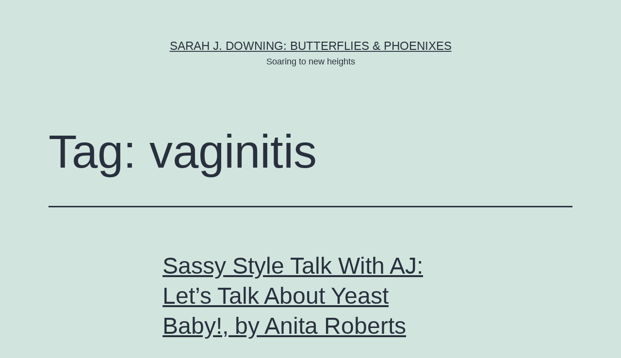

--- FILE ---
content_type: text/html; charset=UTF-8
request_url: https://sarahjdowning.com/tags/vaginitis/
body_size: 9083
content:
<!doctype html>
<html lang="en-US" >
<head>
	<meta charset="UTF-8" />
	<meta name="viewport" content="width=device-width, initial-scale=1.0" />
	<title>vaginitis &#8211; Sarah J. Downing: Butterflies &amp; Phoenixes</title>
<meta name='robots' content='max-image-preview:large' />
	<style>img:is([sizes="auto" i], [sizes^="auto," i]) { contain-intrinsic-size: 3000px 1500px }</style>
	<link rel="alternate" type="application/rss+xml" title="Sarah J. Downing: Butterflies &amp; Phoenixes &raquo; Feed" href="https://sarahjdowning.com/feed/" />
<link rel="alternate" type="application/rss+xml" title="Sarah J. Downing: Butterflies &amp; Phoenixes &raquo; Comments Feed" href="https://sarahjdowning.com/comments/feed/" />
<link rel="alternate" type="application/rss+xml" title="Sarah J. Downing: Butterflies &amp; Phoenixes &raquo; vaginitis Tag Feed" href="https://sarahjdowning.com/tags/vaginitis/feed/" />
<script>
window._wpemojiSettings = {"baseUrl":"https:\/\/s.w.org\/images\/core\/emoji\/16.0.1\/72x72\/","ext":".png","svgUrl":"https:\/\/s.w.org\/images\/core\/emoji\/16.0.1\/svg\/","svgExt":".svg","source":{"concatemoji":"https:\/\/sarahjdowning.com\/wp-includes\/js\/wp-emoji-release.min.js?ver=6.8.3"}};
/*! This file is auto-generated */
!function(s,n){var o,i,e;function c(e){try{var t={supportTests:e,timestamp:(new Date).valueOf()};sessionStorage.setItem(o,JSON.stringify(t))}catch(e){}}function p(e,t,n){e.clearRect(0,0,e.canvas.width,e.canvas.height),e.fillText(t,0,0);var t=new Uint32Array(e.getImageData(0,0,e.canvas.width,e.canvas.height).data),a=(e.clearRect(0,0,e.canvas.width,e.canvas.height),e.fillText(n,0,0),new Uint32Array(e.getImageData(0,0,e.canvas.width,e.canvas.height).data));return t.every(function(e,t){return e===a[t]})}function u(e,t){e.clearRect(0,0,e.canvas.width,e.canvas.height),e.fillText(t,0,0);for(var n=e.getImageData(16,16,1,1),a=0;a<n.data.length;a++)if(0!==n.data[a])return!1;return!0}function f(e,t,n,a){switch(t){case"flag":return n(e,"\ud83c\udff3\ufe0f\u200d\u26a7\ufe0f","\ud83c\udff3\ufe0f\u200b\u26a7\ufe0f")?!1:!n(e,"\ud83c\udde8\ud83c\uddf6","\ud83c\udde8\u200b\ud83c\uddf6")&&!n(e,"\ud83c\udff4\udb40\udc67\udb40\udc62\udb40\udc65\udb40\udc6e\udb40\udc67\udb40\udc7f","\ud83c\udff4\u200b\udb40\udc67\u200b\udb40\udc62\u200b\udb40\udc65\u200b\udb40\udc6e\u200b\udb40\udc67\u200b\udb40\udc7f");case"emoji":return!a(e,"\ud83e\udedf")}return!1}function g(e,t,n,a){var r="undefined"!=typeof WorkerGlobalScope&&self instanceof WorkerGlobalScope?new OffscreenCanvas(300,150):s.createElement("canvas"),o=r.getContext("2d",{willReadFrequently:!0}),i=(o.textBaseline="top",o.font="600 32px Arial",{});return e.forEach(function(e){i[e]=t(o,e,n,a)}),i}function t(e){var t=s.createElement("script");t.src=e,t.defer=!0,s.head.appendChild(t)}"undefined"!=typeof Promise&&(o="wpEmojiSettingsSupports",i=["flag","emoji"],n.supports={everything:!0,everythingExceptFlag:!0},e=new Promise(function(e){s.addEventListener("DOMContentLoaded",e,{once:!0})}),new Promise(function(t){var n=function(){try{var e=JSON.parse(sessionStorage.getItem(o));if("object"==typeof e&&"number"==typeof e.timestamp&&(new Date).valueOf()<e.timestamp+604800&&"object"==typeof e.supportTests)return e.supportTests}catch(e){}return null}();if(!n){if("undefined"!=typeof Worker&&"undefined"!=typeof OffscreenCanvas&&"undefined"!=typeof URL&&URL.createObjectURL&&"undefined"!=typeof Blob)try{var e="postMessage("+g.toString()+"("+[JSON.stringify(i),f.toString(),p.toString(),u.toString()].join(",")+"));",a=new Blob([e],{type:"text/javascript"}),r=new Worker(URL.createObjectURL(a),{name:"wpTestEmojiSupports"});return void(r.onmessage=function(e){c(n=e.data),r.terminate(),t(n)})}catch(e){}c(n=g(i,f,p,u))}t(n)}).then(function(e){for(var t in e)n.supports[t]=e[t],n.supports.everything=n.supports.everything&&n.supports[t],"flag"!==t&&(n.supports.everythingExceptFlag=n.supports.everythingExceptFlag&&n.supports[t]);n.supports.everythingExceptFlag=n.supports.everythingExceptFlag&&!n.supports.flag,n.DOMReady=!1,n.readyCallback=function(){n.DOMReady=!0}}).then(function(){return e}).then(function(){var e;n.supports.everything||(n.readyCallback(),(e=n.source||{}).concatemoji?t(e.concatemoji):e.wpemoji&&e.twemoji&&(t(e.twemoji),t(e.wpemoji)))}))}((window,document),window._wpemojiSettings);
</script>
<style id='wp-emoji-styles-inline-css'>

	img.wp-smiley, img.emoji {
		display: inline !important;
		border: none !important;
		box-shadow: none !important;
		height: 1em !important;
		width: 1em !important;
		margin: 0 0.07em !important;
		vertical-align: -0.1em !important;
		background: none !important;
		padding: 0 !important;
	}
</style>
<link rel='stylesheet' id='wp-block-library-css' href='https://sarahjdowning.com/wp-includes/css/dist/block-library/style.min.css?ver=6.8.3' media='all' />
<style id='wp-block-library-theme-inline-css'>
.wp-block-audio :where(figcaption){color:#555;font-size:13px;text-align:center}.is-dark-theme .wp-block-audio :where(figcaption){color:#ffffffa6}.wp-block-audio{margin:0 0 1em}.wp-block-code{border:1px solid #ccc;border-radius:4px;font-family:Menlo,Consolas,monaco,monospace;padding:.8em 1em}.wp-block-embed :where(figcaption){color:#555;font-size:13px;text-align:center}.is-dark-theme .wp-block-embed :where(figcaption){color:#ffffffa6}.wp-block-embed{margin:0 0 1em}.blocks-gallery-caption{color:#555;font-size:13px;text-align:center}.is-dark-theme .blocks-gallery-caption{color:#ffffffa6}:root :where(.wp-block-image figcaption){color:#555;font-size:13px;text-align:center}.is-dark-theme :root :where(.wp-block-image figcaption){color:#ffffffa6}.wp-block-image{margin:0 0 1em}.wp-block-pullquote{border-bottom:4px solid;border-top:4px solid;color:currentColor;margin-bottom:1.75em}.wp-block-pullquote cite,.wp-block-pullquote footer,.wp-block-pullquote__citation{color:currentColor;font-size:.8125em;font-style:normal;text-transform:uppercase}.wp-block-quote{border-left:.25em solid;margin:0 0 1.75em;padding-left:1em}.wp-block-quote cite,.wp-block-quote footer{color:currentColor;font-size:.8125em;font-style:normal;position:relative}.wp-block-quote:where(.has-text-align-right){border-left:none;border-right:.25em solid;padding-left:0;padding-right:1em}.wp-block-quote:where(.has-text-align-center){border:none;padding-left:0}.wp-block-quote.is-large,.wp-block-quote.is-style-large,.wp-block-quote:where(.is-style-plain){border:none}.wp-block-search .wp-block-search__label{font-weight:700}.wp-block-search__button{border:1px solid #ccc;padding:.375em .625em}:where(.wp-block-group.has-background){padding:1.25em 2.375em}.wp-block-separator.has-css-opacity{opacity:.4}.wp-block-separator{border:none;border-bottom:2px solid;margin-left:auto;margin-right:auto}.wp-block-separator.has-alpha-channel-opacity{opacity:1}.wp-block-separator:not(.is-style-wide):not(.is-style-dots){width:100px}.wp-block-separator.has-background:not(.is-style-dots){border-bottom:none;height:1px}.wp-block-separator.has-background:not(.is-style-wide):not(.is-style-dots){height:2px}.wp-block-table{margin:0 0 1em}.wp-block-table td,.wp-block-table th{word-break:normal}.wp-block-table :where(figcaption){color:#555;font-size:13px;text-align:center}.is-dark-theme .wp-block-table :where(figcaption){color:#ffffffa6}.wp-block-video :where(figcaption){color:#555;font-size:13px;text-align:center}.is-dark-theme .wp-block-video :where(figcaption){color:#ffffffa6}.wp-block-video{margin:0 0 1em}:root :where(.wp-block-template-part.has-background){margin-bottom:0;margin-top:0;padding:1.25em 2.375em}
</style>
<style id='classic-theme-styles-inline-css'>
/*! This file is auto-generated */
.wp-block-button__link{color:#fff;background-color:#32373c;border-radius:9999px;box-shadow:none;text-decoration:none;padding:calc(.667em + 2px) calc(1.333em + 2px);font-size:1.125em}.wp-block-file__button{background:#32373c;color:#fff;text-decoration:none}
</style>
<link rel='stylesheet' id='twenty-twenty-one-custom-color-overrides-css' href='https://sarahjdowning.com/wp-content/themes/twentytwentyone/assets/css/custom-color-overrides.css?ver=2.6' media='all' />
<style id='global-styles-inline-css'>
:root{--wp--preset--aspect-ratio--square: 1;--wp--preset--aspect-ratio--4-3: 4/3;--wp--preset--aspect-ratio--3-4: 3/4;--wp--preset--aspect-ratio--3-2: 3/2;--wp--preset--aspect-ratio--2-3: 2/3;--wp--preset--aspect-ratio--16-9: 16/9;--wp--preset--aspect-ratio--9-16: 9/16;--wp--preset--color--black: #000000;--wp--preset--color--cyan-bluish-gray: #abb8c3;--wp--preset--color--white: #FFFFFF;--wp--preset--color--pale-pink: #f78da7;--wp--preset--color--vivid-red: #cf2e2e;--wp--preset--color--luminous-vivid-orange: #ff6900;--wp--preset--color--luminous-vivid-amber: #fcb900;--wp--preset--color--light-green-cyan: #7bdcb5;--wp--preset--color--vivid-green-cyan: #00d084;--wp--preset--color--pale-cyan-blue: #8ed1fc;--wp--preset--color--vivid-cyan-blue: #0693e3;--wp--preset--color--vivid-purple: #9b51e0;--wp--preset--color--dark-gray: #28303D;--wp--preset--color--gray: #39414D;--wp--preset--color--green: #D1E4DD;--wp--preset--color--blue: #D1DFE4;--wp--preset--color--purple: #D1D1E4;--wp--preset--color--red: #E4D1D1;--wp--preset--color--orange: #E4DAD1;--wp--preset--color--yellow: #EEEADD;--wp--preset--gradient--vivid-cyan-blue-to-vivid-purple: linear-gradient(135deg,rgba(6,147,227,1) 0%,rgb(155,81,224) 100%);--wp--preset--gradient--light-green-cyan-to-vivid-green-cyan: linear-gradient(135deg,rgb(122,220,180) 0%,rgb(0,208,130) 100%);--wp--preset--gradient--luminous-vivid-amber-to-luminous-vivid-orange: linear-gradient(135deg,rgba(252,185,0,1) 0%,rgba(255,105,0,1) 100%);--wp--preset--gradient--luminous-vivid-orange-to-vivid-red: linear-gradient(135deg,rgba(255,105,0,1) 0%,rgb(207,46,46) 100%);--wp--preset--gradient--very-light-gray-to-cyan-bluish-gray: linear-gradient(135deg,rgb(238,238,238) 0%,rgb(169,184,195) 100%);--wp--preset--gradient--cool-to-warm-spectrum: linear-gradient(135deg,rgb(74,234,220) 0%,rgb(151,120,209) 20%,rgb(207,42,186) 40%,rgb(238,44,130) 60%,rgb(251,105,98) 80%,rgb(254,248,76) 100%);--wp--preset--gradient--blush-light-purple: linear-gradient(135deg,rgb(255,206,236) 0%,rgb(152,150,240) 100%);--wp--preset--gradient--blush-bordeaux: linear-gradient(135deg,rgb(254,205,165) 0%,rgb(254,45,45) 50%,rgb(107,0,62) 100%);--wp--preset--gradient--luminous-dusk: linear-gradient(135deg,rgb(255,203,112) 0%,rgb(199,81,192) 50%,rgb(65,88,208) 100%);--wp--preset--gradient--pale-ocean: linear-gradient(135deg,rgb(255,245,203) 0%,rgb(182,227,212) 50%,rgb(51,167,181) 100%);--wp--preset--gradient--electric-grass: linear-gradient(135deg,rgb(202,248,128) 0%,rgb(113,206,126) 100%);--wp--preset--gradient--midnight: linear-gradient(135deg,rgb(2,3,129) 0%,rgb(40,116,252) 100%);--wp--preset--gradient--purple-to-yellow: linear-gradient(160deg, #D1D1E4 0%, #EEEADD 100%);--wp--preset--gradient--yellow-to-purple: linear-gradient(160deg, #EEEADD 0%, #D1D1E4 100%);--wp--preset--gradient--green-to-yellow: linear-gradient(160deg, #D1E4DD 0%, #EEEADD 100%);--wp--preset--gradient--yellow-to-green: linear-gradient(160deg, #EEEADD 0%, #D1E4DD 100%);--wp--preset--gradient--red-to-yellow: linear-gradient(160deg, #E4D1D1 0%, #EEEADD 100%);--wp--preset--gradient--yellow-to-red: linear-gradient(160deg, #EEEADD 0%, #E4D1D1 100%);--wp--preset--gradient--purple-to-red: linear-gradient(160deg, #D1D1E4 0%, #E4D1D1 100%);--wp--preset--gradient--red-to-purple: linear-gradient(160deg, #E4D1D1 0%, #D1D1E4 100%);--wp--preset--font-size--small: 18px;--wp--preset--font-size--medium: 20px;--wp--preset--font-size--large: 24px;--wp--preset--font-size--x-large: 42px;--wp--preset--font-size--extra-small: 16px;--wp--preset--font-size--normal: 20px;--wp--preset--font-size--extra-large: 40px;--wp--preset--font-size--huge: 96px;--wp--preset--font-size--gigantic: 144px;--wp--preset--spacing--20: 0.44rem;--wp--preset--spacing--30: 0.67rem;--wp--preset--spacing--40: 1rem;--wp--preset--spacing--50: 1.5rem;--wp--preset--spacing--60: 2.25rem;--wp--preset--spacing--70: 3.38rem;--wp--preset--spacing--80: 5.06rem;--wp--preset--shadow--natural: 6px 6px 9px rgba(0, 0, 0, 0.2);--wp--preset--shadow--deep: 12px 12px 50px rgba(0, 0, 0, 0.4);--wp--preset--shadow--sharp: 6px 6px 0px rgba(0, 0, 0, 0.2);--wp--preset--shadow--outlined: 6px 6px 0px -3px rgba(255, 255, 255, 1), 6px 6px rgba(0, 0, 0, 1);--wp--preset--shadow--crisp: 6px 6px 0px rgba(0, 0, 0, 1);}:where(.is-layout-flex){gap: 0.5em;}:where(.is-layout-grid){gap: 0.5em;}body .is-layout-flex{display: flex;}.is-layout-flex{flex-wrap: wrap;align-items: center;}.is-layout-flex > :is(*, div){margin: 0;}body .is-layout-grid{display: grid;}.is-layout-grid > :is(*, div){margin: 0;}:where(.wp-block-columns.is-layout-flex){gap: 2em;}:where(.wp-block-columns.is-layout-grid){gap: 2em;}:where(.wp-block-post-template.is-layout-flex){gap: 1.25em;}:where(.wp-block-post-template.is-layout-grid){gap: 1.25em;}.has-black-color{color: var(--wp--preset--color--black) !important;}.has-cyan-bluish-gray-color{color: var(--wp--preset--color--cyan-bluish-gray) !important;}.has-white-color{color: var(--wp--preset--color--white) !important;}.has-pale-pink-color{color: var(--wp--preset--color--pale-pink) !important;}.has-vivid-red-color{color: var(--wp--preset--color--vivid-red) !important;}.has-luminous-vivid-orange-color{color: var(--wp--preset--color--luminous-vivid-orange) !important;}.has-luminous-vivid-amber-color{color: var(--wp--preset--color--luminous-vivid-amber) !important;}.has-light-green-cyan-color{color: var(--wp--preset--color--light-green-cyan) !important;}.has-vivid-green-cyan-color{color: var(--wp--preset--color--vivid-green-cyan) !important;}.has-pale-cyan-blue-color{color: var(--wp--preset--color--pale-cyan-blue) !important;}.has-vivid-cyan-blue-color{color: var(--wp--preset--color--vivid-cyan-blue) !important;}.has-vivid-purple-color{color: var(--wp--preset--color--vivid-purple) !important;}.has-black-background-color{background-color: var(--wp--preset--color--black) !important;}.has-cyan-bluish-gray-background-color{background-color: var(--wp--preset--color--cyan-bluish-gray) !important;}.has-white-background-color{background-color: var(--wp--preset--color--white) !important;}.has-pale-pink-background-color{background-color: var(--wp--preset--color--pale-pink) !important;}.has-vivid-red-background-color{background-color: var(--wp--preset--color--vivid-red) !important;}.has-luminous-vivid-orange-background-color{background-color: var(--wp--preset--color--luminous-vivid-orange) !important;}.has-luminous-vivid-amber-background-color{background-color: var(--wp--preset--color--luminous-vivid-amber) !important;}.has-light-green-cyan-background-color{background-color: var(--wp--preset--color--light-green-cyan) !important;}.has-vivid-green-cyan-background-color{background-color: var(--wp--preset--color--vivid-green-cyan) !important;}.has-pale-cyan-blue-background-color{background-color: var(--wp--preset--color--pale-cyan-blue) !important;}.has-vivid-cyan-blue-background-color{background-color: var(--wp--preset--color--vivid-cyan-blue) !important;}.has-vivid-purple-background-color{background-color: var(--wp--preset--color--vivid-purple) !important;}.has-black-border-color{border-color: var(--wp--preset--color--black) !important;}.has-cyan-bluish-gray-border-color{border-color: var(--wp--preset--color--cyan-bluish-gray) !important;}.has-white-border-color{border-color: var(--wp--preset--color--white) !important;}.has-pale-pink-border-color{border-color: var(--wp--preset--color--pale-pink) !important;}.has-vivid-red-border-color{border-color: var(--wp--preset--color--vivid-red) !important;}.has-luminous-vivid-orange-border-color{border-color: var(--wp--preset--color--luminous-vivid-orange) !important;}.has-luminous-vivid-amber-border-color{border-color: var(--wp--preset--color--luminous-vivid-amber) !important;}.has-light-green-cyan-border-color{border-color: var(--wp--preset--color--light-green-cyan) !important;}.has-vivid-green-cyan-border-color{border-color: var(--wp--preset--color--vivid-green-cyan) !important;}.has-pale-cyan-blue-border-color{border-color: var(--wp--preset--color--pale-cyan-blue) !important;}.has-vivid-cyan-blue-border-color{border-color: var(--wp--preset--color--vivid-cyan-blue) !important;}.has-vivid-purple-border-color{border-color: var(--wp--preset--color--vivid-purple) !important;}.has-vivid-cyan-blue-to-vivid-purple-gradient-background{background: var(--wp--preset--gradient--vivid-cyan-blue-to-vivid-purple) !important;}.has-light-green-cyan-to-vivid-green-cyan-gradient-background{background: var(--wp--preset--gradient--light-green-cyan-to-vivid-green-cyan) !important;}.has-luminous-vivid-amber-to-luminous-vivid-orange-gradient-background{background: var(--wp--preset--gradient--luminous-vivid-amber-to-luminous-vivid-orange) !important;}.has-luminous-vivid-orange-to-vivid-red-gradient-background{background: var(--wp--preset--gradient--luminous-vivid-orange-to-vivid-red) !important;}.has-very-light-gray-to-cyan-bluish-gray-gradient-background{background: var(--wp--preset--gradient--very-light-gray-to-cyan-bluish-gray) !important;}.has-cool-to-warm-spectrum-gradient-background{background: var(--wp--preset--gradient--cool-to-warm-spectrum) !important;}.has-blush-light-purple-gradient-background{background: var(--wp--preset--gradient--blush-light-purple) !important;}.has-blush-bordeaux-gradient-background{background: var(--wp--preset--gradient--blush-bordeaux) !important;}.has-luminous-dusk-gradient-background{background: var(--wp--preset--gradient--luminous-dusk) !important;}.has-pale-ocean-gradient-background{background: var(--wp--preset--gradient--pale-ocean) !important;}.has-electric-grass-gradient-background{background: var(--wp--preset--gradient--electric-grass) !important;}.has-midnight-gradient-background{background: var(--wp--preset--gradient--midnight) !important;}.has-small-font-size{font-size: var(--wp--preset--font-size--small) !important;}.has-medium-font-size{font-size: var(--wp--preset--font-size--medium) !important;}.has-large-font-size{font-size: var(--wp--preset--font-size--large) !important;}.has-x-large-font-size{font-size: var(--wp--preset--font-size--x-large) !important;}
:where(.wp-block-post-template.is-layout-flex){gap: 1.25em;}:where(.wp-block-post-template.is-layout-grid){gap: 1.25em;}
:where(.wp-block-columns.is-layout-flex){gap: 2em;}:where(.wp-block-columns.is-layout-grid){gap: 2em;}
:root :where(.wp-block-pullquote){font-size: 1.5em;line-height: 1.6;}
</style>
<link rel='stylesheet' id='twenty-twenty-one-style-css' href='https://sarahjdowning.com/wp-content/themes/twentytwentyone/style.css?ver=2.6' media='all' />
<link rel='stylesheet' id='twenty-twenty-one-print-style-css' href='https://sarahjdowning.com/wp-content/themes/twentytwentyone/assets/css/print.css?ver=2.6' media='print' />
<link rel="https://api.w.org/" href="https://sarahjdowning.com/wp-json/" /><link rel="alternate" title="JSON" type="application/json" href="https://sarahjdowning.com/wp-json/wp/v2/tags/770" /><link rel="EditURI" type="application/rsd+xml" title="RSD" href="https://sarahjdowning.com/xmlrpc.php?rsd" />
<meta name="generator" content="WordPress 6.8.3" />
<style>.recentcomments a{display:inline !important;padding:0 !important;margin:0 !important;}</style></head>

<body class="archive tag tag-vaginitis tag-770 wp-embed-responsive wp-theme-twentytwentyone is-light-theme no-js hfeed">
<div id="page" class="site">
	<a class="skip-link screen-reader-text" href="#content">
		Skip to content	</a>

	
<header id="masthead" class="site-header has-title-and-tagline">

	

<div class="site-branding">

	
						<p class="site-title"><a href="https://sarahjdowning.com/" rel="home">Sarah J. Downing: Butterflies &amp; Phoenixes</a></p>
			
			<p class="site-description">
			Soaring to new heights		</p>
	</div><!-- .site-branding -->
	

</header><!-- #masthead -->

	<div id="content" class="site-content">
		<div id="primary" class="content-area">
			<main id="main" class="site-main">


	<header class="page-header alignwide">
		<h1 class="page-title">Tag: <span>vaginitis</span></h1>			</header><!-- .page-header -->

					
<article id="post-831" class="post-831 post type-post status-publish format-standard hentry category-sassy-style-talk-aj tag-anita-roberts tag-candida tag-cfs tag-cleanse tag-detox tag-diet tag-foods tag-fungus tag-hypothyroidism tag-me tag-prebiotic tag-probiotic tag-sassy-style-talk-with-aj tag-symptoms-of-candida tag-teitelbaum tag-thrush tag-vaginitis tag-yeast entry">

	
<header class="entry-header">
	<h2 class="entry-title default-max-width"><a href="https://sarahjdowning.com/2011/03/26/sassy-style-talk-with-aj-lets-talk-about-yeast-baby/">Sassy Style Talk With AJ: Let&#8217;s Talk About Yeast Baby!, by Anita Roberts</a></h2></header><!-- .entry-header -->

	<div class="entry-content">
		<p>Let’s talk about yeast baby, let’s talk about you and me, let’s talk about all the good things, and the bad things that it brings, let’s talk about it! Yeast.  Wonderful stuff if you’re baking bread, rolls or some desserts.  Not nearly so welcome when it’s lodged in your system and creating the kind of&hellip; <a class="more-link" href="https://sarahjdowning.com/2011/03/26/sassy-style-talk-with-aj-lets-talk-about-yeast-baby/">Continue reading <span class="screen-reader-text">Sassy Style Talk With AJ: Let&#8217;s Talk About Yeast Baby!, by Anita Roberts</span></a></p>
	</div><!-- .entry-content -->

	<footer class="entry-footer default-max-width">
		<span class="posted-on">Published <time class="entry-date published updated" datetime="2011-03-26T18:55:06-04:00">March 26, 2011</time></span><div class="post-taxonomies"><span class="cat-links">Categorized as <a href="https://sarahjdowning.com/topics/guest-writers/sassy-style-talk-aj/" rel="category tag">Sassy Style Talk With AJ</a> </span><span class="tags-links">Tagged <a href="https://sarahjdowning.com/tags/anita-roberts/" rel="tag">Anita Roberts</a>, <a href="https://sarahjdowning.com/tags/candida/" rel="tag">candida</a>, <a href="https://sarahjdowning.com/tags/cfs/" rel="tag">CFS</a>, <a href="https://sarahjdowning.com/tags/cleanse/" rel="tag">cleanse</a>, <a href="https://sarahjdowning.com/tags/detox/" rel="tag">detox</a>, <a href="https://sarahjdowning.com/tags/diet/" rel="tag">diet</a>, <a href="https://sarahjdowning.com/tags/foods/" rel="tag">foods</a>, <a href="https://sarahjdowning.com/tags/fungus/" rel="tag">fungus</a>, <a href="https://sarahjdowning.com/tags/hypothyroidism/" rel="tag">hypothyroidism</a>, <a href="https://sarahjdowning.com/tags/me/" rel="tag">ME</a>, <a href="https://sarahjdowning.com/tags/prebiotic/" rel="tag">prebiotic</a>, <a href="https://sarahjdowning.com/tags/probiotic/" rel="tag">probiotic</a>, <a href="https://sarahjdowning.com/tags/sassy-style-talk-with-aj/" rel="tag">Sassy Style Talk With AJ</a>, <a href="https://sarahjdowning.com/tags/symptoms-of-candida/" rel="tag">symptoms of candida</a>, <a href="https://sarahjdowning.com/tags/teitelbaum/" rel="tag">Teitelbaum</a>, <a href="https://sarahjdowning.com/tags/thrush/" rel="tag">thrush</a>, <a href="https://sarahjdowning.com/tags/vaginitis/" rel="tag">vaginitis</a>, <a href="https://sarahjdowning.com/tags/yeast/" rel="tag">yeast</a></span></div>	</footer><!-- .entry-footer -->
</article><!-- #post-${ID} -->
	
	

			</main><!-- #main -->
		</div><!-- #primary -->
	</div><!-- #content -->

	
	<aside class="widget-area">
		<section id="tag_cloud-3" class="widget widget_tag_cloud"><h2 class="widget-title">Topics of Interest</h2><nav aria-label="Topics of Interest"><div class="tagcloud"><a href="https://sarahjdowning.com/tags/anita-roberts/" class="tag-cloud-link tag-link-677 tag-link-position-1" style="font-size: 11.740458015267pt;" aria-label="Anita Roberts (8 items)">Anita Roberts</a>
<a href="https://sarahjdowning.com/tags/armour-thyroid/" class="tag-cloud-link tag-link-155 tag-link-position-2" style="font-size: 8pt;" aria-label="Armour Thyroid (3 items)">Armour Thyroid</a>
<a href="https://sarahjdowning.com/tags/autoimmune-disease/" class="tag-cloud-link tag-link-175 tag-link-position-3" style="font-size: 9.0687022900763pt;" aria-label="autoimmune disease (4 items)">autoimmune disease</a>
<a href="https://sarahjdowning.com/tags/bad-doctors/" class="tag-cloud-link tag-link-156 tag-link-position-4" style="font-size: 9.0687022900763pt;" aria-label="bad doctors (4 items)">bad doctors</a>
<a href="https://sarahjdowning.com/tags/birds/" class="tag-cloud-link tag-link-244 tag-link-position-5" style="font-size: 8pt;" aria-label="birds (3 items)">birds</a>
<a href="https://sarahjdowning.com/tags/candida/" class="tag-cloud-link tag-link-710 tag-link-position-6" style="font-size: 9.9236641221374pt;" aria-label="candida (5 items)">candida</a>
<a href="https://sarahjdowning.com/tags/celiac/" class="tag-cloud-link tag-link-617 tag-link-position-7" style="font-size: 9.0687022900763pt;" aria-label="celiac (4 items)">celiac</a>
<a href="https://sarahjdowning.com/tags/cfs/" class="tag-cloud-link tag-link-688 tag-link-position-8" style="font-size: 9.9236641221374pt;" aria-label="CFS (5 items)">CFS</a>
<a href="https://sarahjdowning.com/tags/chronic-fatigue/" class="tag-cloud-link tag-link-667 tag-link-position-9" style="font-size: 9.0687022900763pt;" aria-label="chronic fatigue (4 items)">chronic fatigue</a>
<a href="https://sarahjdowning.com/tags/chronic-illness/" class="tag-cloud-link tag-link-16 tag-link-position-10" style="font-size: 13.129770992366pt;" aria-label="chronic illness (11 items)">chronic illness</a>
<a href="https://sarahjdowning.com/tags/death/" class="tag-cloud-link tag-link-236 tag-link-position-11" style="font-size: 11.206106870229pt;" aria-label="death (7 items)">death</a>
<a href="https://sarahjdowning.com/tags/destiny/" class="tag-cloud-link tag-link-184 tag-link-position-12" style="font-size: 8pt;" aria-label="destiny (3 items)">destiny</a>
<a href="https://sarahjdowning.com/tags/diet/" class="tag-cloud-link tag-link-735 tag-link-position-13" style="font-size: 9.0687022900763pt;" aria-label="diet (4 items)">diet</a>
<a href="https://sarahjdowning.com/tags/dreams/" class="tag-cloud-link tag-link-191 tag-link-position-14" style="font-size: 9.0687022900763pt;" aria-label="dreams (4 items)">dreams</a>
<a href="https://sarahjdowning.com/tags/exercise/" class="tag-cloud-link tag-link-666 tag-link-position-15" style="font-size: 9.0687022900763pt;" aria-label="exercise (4 items)">exercise</a>
<a href="https://sarahjdowning.com/tags/family/" class="tag-cloud-link tag-link-211 tag-link-position-16" style="font-size: 9.0687022900763pt;" aria-label="family (4 items)">family</a>
<a href="https://sarahjdowning.com/tags/flowers/" class="tag-cloud-link tag-link-427 tag-link-position-17" style="font-size: 9.0687022900763pt;" aria-label="flowers (4 items)">flowers</a>
<a href="https://sarahjdowning.com/tags/flying-with-broken-wings/" class="tag-cloud-link tag-link-1126 tag-link-position-18" style="font-size: 15.053435114504pt;" aria-label="Flying With Broken Wings (17 items)">Flying With Broken Wings</a>
<a href="https://sarahjdowning.com/tags/friends/" class="tag-cloud-link tag-link-193 tag-link-position-19" style="font-size: 9.0687022900763pt;" aria-label="friends (4 items)">friends</a>
<a href="https://sarahjdowning.com/tags/going-off-the-pill/" class="tag-cloud-link tag-link-604 tag-link-position-20" style="font-size: 9.0687022900763pt;" aria-label="going off the pill (4 items)">going off the pill</a>
<a href="https://sarahjdowning.com/tags/hashimotos/" class="tag-cloud-link tag-link-213 tag-link-position-21" style="font-size: 11.740458015267pt;" aria-label="Hashimoto&#039;s (8 items)">Hashimoto&#039;s</a>
<a href="https://sarahjdowning.com/tags/hope/" class="tag-cloud-link tag-link-192 tag-link-position-22" style="font-size: 10.671755725191pt;" aria-label="Hope (6 items)">Hope</a>
<a href="https://sarahjdowning.com/tags/hypothyroidism/" class="tag-cloud-link tag-link-620 tag-link-position-23" style="font-size: 11.206106870229pt;" aria-label="hypothyroidism (7 items)">hypothyroidism</a>
<a href="https://sarahjdowning.com/tags/insomnia/" class="tag-cloud-link tag-link-201 tag-link-position-24" style="font-size: 8pt;" aria-label="insomnia (3 items)">insomnia</a>
<a href="https://sarahjdowning.com/tags/interview/" class="tag-cloud-link tag-link-856 tag-link-position-25" style="font-size: 11.206106870229pt;" aria-label="interview (7 items)">interview</a>
<a href="https://sarahjdowning.com/tags/kids-with-chronic-illness/" class="tag-cloud-link tag-link-1091 tag-link-position-26" style="font-size: 10.671755725191pt;" aria-label="kids with chronic illness (6 items)">kids with chronic illness</a>
<a href="https://sarahjdowning.com/tags/love/" class="tag-cloud-link tag-link-239 tag-link-position-27" style="font-size: 9.9236641221374pt;" aria-label="love (5 items)">love</a>
<a href="https://sarahjdowning.com/tags/lyme-disease/" class="tag-cloud-link tag-link-638 tag-link-position-28" style="font-size: 9.0687022900763pt;" aria-label="Lyme disease (4 items)">Lyme disease</a>
<a href="https://sarahjdowning.com/tags/me/" class="tag-cloud-link tag-link-689 tag-link-position-29" style="font-size: 9.0687022900763pt;" aria-label="ME (4 items)">ME</a>
<a href="https://sarahjdowning.com/tags/moon/" class="tag-cloud-link tag-link-247 tag-link-position-30" style="font-size: 9.0687022900763pt;" aria-label="moon (4 items)">moon</a>
<a href="https://sarahjdowning.com/tags/ndt/" class="tag-cloud-link tag-link-167 tag-link-position-31" style="font-size: 9.9236641221374pt;" aria-label="NDT (5 items)">NDT</a>
<a href="https://sarahjdowning.com/tags/nutrition/" class="tag-cloud-link tag-link-643 tag-link-position-32" style="font-size: 9.0687022900763pt;" aria-label="nutrition (4 items)">nutrition</a>
<a href="https://sarahjdowning.com/tags/pain/" class="tag-cloud-link tag-link-119 tag-link-position-33" style="font-size: 9.0687022900763pt;" aria-label="pain (4 items)">pain</a>
<a href="https://sarahjdowning.com/tags/poem/" class="tag-cloud-link tag-link-245 tag-link-position-34" style="font-size: 22pt;" aria-label="poem (81 items)">poem</a>
<a href="https://sarahjdowning.com/tags/ra/" class="tag-cloud-link tag-link-636 tag-link-position-35" style="font-size: 9.0687022900763pt;" aria-label="RA (4 items)">RA</a>
<a href="https://sarahjdowning.com/tags/raising-awareness/" class="tag-cloud-link tag-link-176 tag-link-position-36" style="font-size: 9.9236641221374pt;" aria-label="raising awareness (5 items)">raising awareness</a>
<a href="https://sarahjdowning.com/tags/reactions-to-chronic-illness/" class="tag-cloud-link tag-link-17 tag-link-position-37" style="font-size: 8pt;" aria-label="reactions to chronic illness (3 items)">reactions to chronic illness</a>
<a href="https://sarahjdowning.com/tags/sea/" class="tag-cloud-link tag-link-350 tag-link-position-38" style="font-size: 10.671755725191pt;" aria-label="sea (6 items)">sea</a>
<a href="https://sarahjdowning.com/tags/sleep/" class="tag-cloud-link tag-link-202 tag-link-position-39" style="font-size: 9.0687022900763pt;" aria-label="sleep (4 items)">sleep</a>
<a href="https://sarahjdowning.com/tags/sun/" class="tag-cloud-link tag-link-354 tag-link-position-40" style="font-size: 9.9236641221374pt;" aria-label="sun (5 items)">sun</a>
<a href="https://sarahjdowning.com/tags/supplements/" class="tag-cloud-link tag-link-641 tag-link-position-41" style="font-size: 9.9236641221374pt;" aria-label="supplements (5 items)">supplements</a>
<a href="https://sarahjdowning.com/tags/thyroid-awareness-month/" class="tag-cloud-link tag-link-616 tag-link-position-42" style="font-size: 9.0687022900763pt;" aria-label="thyroid awareness month (4 items)">thyroid awareness month</a>
<a href="https://sarahjdowning.com/tags/thyroid-disease/" class="tag-cloud-link tag-link-214 tag-link-position-43" style="font-size: 11.206106870229pt;" aria-label="thyroid disease (7 items)">thyroid disease</a>
<a href="https://sarahjdowning.com/tags/war/" class="tag-cloud-link tag-link-224 tag-link-position-44" style="font-size: 9.0687022900763pt;" aria-label="war (4 items)">war</a>
<a href="https://sarahjdowning.com/tags/weight-gain/" class="tag-cloud-link tag-link-75 tag-link-position-45" style="font-size: 8pt;" aria-label="weight gain (3 items)">weight gain</a></div>
</nav></section><section id="categories-3" class="widget widget_categories"><h2 class="widget-title">Categories</h2><nav aria-label="Categories">
			<ul>
					<li class="cat-item cat-item-615"><a href="https://sarahjdowning.com/topics/guest-writers/">Guest writers</a>
<ul class='children'>
	<li class="cat-item cat-item-632"><a href="https://sarahjdowning.com/topics/guest-writers/ask-rash/">Ask Rash</a>
</li>
	<li class="cat-item cat-item-650"><a href="https://sarahjdowning.com/topics/guest-writers/sassy-style-talk-aj/">Sassy Style Talk With AJ</a>
</li>
	<li class="cat-item cat-item-1019"><a href="https://sarahjdowning.com/topics/guest-writers/the-divining-dragonfly/">The Divining Dragonfly</a>
</li>
</ul>
</li>
	<li class="cat-item cat-item-6"><a href="https://sarahjdowning.com/topics/other/">Other writing and poems</a>
</li>
	<li class="cat-item cat-item-5"><a href="https://sarahjdowning.com/topics/thyroid/">Sarah&#039;s writing on thyroid and chronic illness</a>
<ul class='children'>
	<li class="cat-item cat-item-13"><a href="https://sarahjdowning.com/topics/thyroid/flying-with-broken-wings/">Flying With Broken Wings</a>
</li>
</ul>
</li>
			</ul>

			</nav></section>
		<section id="recent-posts-3" class="widget widget_recent_entries">
		<h2 class="widget-title">Recent Posts</h2><nav aria-label="Recent Posts">
		<ul>
											<li>
					<a href="https://sarahjdowning.com/2015/01/17/guest-blog-for-thyroid-mom/">Guest Blog for Thyroid Mom: 7 Lessons Chronic Illness Has Taught Me: A Retrospective Look at Hypothyroidism</a>
									</li>
											<li>
					<a href="https://sarahjdowning.com/2014/12/23/some-people-are-a-blessing-others-are-a-lesson-and-some-are-both/">&#8220;Some People are a Blessing; Others are a Lesson (And Some are Both!)&#8221;</a>
									</li>
											<li>
					<a href="https://sarahjdowning.com/2014/11/25/talk-about-your-medicines-with-sarah-a-guest-post-for-the-american-recall-center/">Talk About Your Medicines With Sarah (A Guest Post for the American Recall Center)</a>
									</li>
											<li>
					<a href="https://sarahjdowning.com/2014/10/31/no-expectations/">No Expectations</a>
									</li>
											<li>
					<a href="https://sarahjdowning.com/2014/10/27/our-fate-is-in-the-stars/">Our Fate is in the Stars</a>
									</li>
					</ul>

		</nav></section><section id="recent-comments-3" class="widget widget_recent_comments"><h2 class="widget-title">Recent Comments</h2><nav aria-label="Recent Comments"><ul id="recentcomments"><li class="recentcomments"><span class="comment-author-link"><a href="http://www.sarahjdowning.com" class="url" rel="ugc external nofollow">Sarah Downing</a></span> on <a href="https://sarahjdowning.com/2012/06/05/interview-with-the-initiators-of-the-petition-patients-with-thyroid-dysfunction-demand-better-care/#comment-83782">Interview with the Initiators of the Petition “Patients with Thyroid Dysfunction Demand Better Care”</a></li><li class="recentcomments"><span class="comment-author-link"><a href="http://www.optimalhawc.com.au/" class="url" rel="ugc external nofollow">depression</a></span> on <a href="https://sarahjdowning.com/2012/06/05/interview-with-the-initiators-of-the-petition-patients-with-thyroid-dysfunction-demand-better-care/#comment-83779">Interview with the Initiators of the Petition “Patients with Thyroid Dysfunction Demand Better Care”</a></li><li class="recentcomments"><span class="comment-author-link"><a href="http://www.sarahjdowning.com" class="url" rel="ugc external nofollow">Sarah Downing</a></span> on <a href="https://sarahjdowning.com/2010/11/26/fwbw-5-brightening-up-your-thyroids-sad-day/#comment-80915">FWBW 5: Brightening Up Your Thyroid’s SAD Day</a></li><li class="recentcomments"><span class="comment-author-link">Marilyn</span> on <a href="https://sarahjdowning.com/2010/11/26/fwbw-5-brightening-up-your-thyroids-sad-day/#comment-80581">FWBW 5: Brightening Up Your Thyroid’s SAD Day</a></li><li class="recentcomments"><span class="comment-author-link"><a href="http://www.sarahjdowning.com" class="url" rel="ugc external nofollow">Sarah Downing</a></span> on <a href="https://sarahjdowning.com/2011/02/16/dr-jacob-teitelbaum-and-his-multi-pronged-treatment-strategy-for-cfs-fibromyalgia-and-thyroid-disease-part-1/#comment-80415">Dr Jacob Teitelbaum and his Multi-Pronged Treatment Strategy for CFS, Fibromyalgia and Thyroid Disease (Part 1)</a></li></ul></nav></section><section id="archives-3" class="widget widget_archive"><h2 class="widget-title">Archives</h2><nav aria-label="Archives">
			<ul>
					<li><a href='https://sarahjdowning.com/2015/01/'>January 2015</a></li>
	<li><a href='https://sarahjdowning.com/2014/12/'>December 2014</a></li>
	<li><a href='https://sarahjdowning.com/2014/11/'>November 2014</a></li>
	<li><a href='https://sarahjdowning.com/2014/10/'>October 2014</a></li>
	<li><a href='https://sarahjdowning.com/2014/05/'>May 2014</a></li>
	<li><a href='https://sarahjdowning.com/2014/01/'>January 2014</a></li>
	<li><a href='https://sarahjdowning.com/2013/11/'>November 2013</a></li>
	<li><a href='https://sarahjdowning.com/2013/09/'>September 2013</a></li>
	<li><a href='https://sarahjdowning.com/2013/04/'>April 2013</a></li>
	<li><a href='https://sarahjdowning.com/2013/03/'>March 2013</a></li>
	<li><a href='https://sarahjdowning.com/2013/01/'>January 2013</a></li>
	<li><a href='https://sarahjdowning.com/2012/12/'>December 2012</a></li>
	<li><a href='https://sarahjdowning.com/2012/11/'>November 2012</a></li>
	<li><a href='https://sarahjdowning.com/2012/10/'>October 2012</a></li>
	<li><a href='https://sarahjdowning.com/2012/08/'>August 2012</a></li>
	<li><a href='https://sarahjdowning.com/2012/07/'>July 2012</a></li>
	<li><a href='https://sarahjdowning.com/2012/06/'>June 2012</a></li>
	<li><a href='https://sarahjdowning.com/2012/05/'>May 2012</a></li>
	<li><a href='https://sarahjdowning.com/2012/04/'>April 2012</a></li>
	<li><a href='https://sarahjdowning.com/2012/03/'>March 2012</a></li>
	<li><a href='https://sarahjdowning.com/2012/02/'>February 2012</a></li>
	<li><a href='https://sarahjdowning.com/2012/01/'>January 2012</a></li>
	<li><a href='https://sarahjdowning.com/2011/12/'>December 2011</a></li>
	<li><a href='https://sarahjdowning.com/2011/11/'>November 2011</a></li>
	<li><a href='https://sarahjdowning.com/2011/10/'>October 2011</a></li>
	<li><a href='https://sarahjdowning.com/2011/09/'>September 2011</a></li>
	<li><a href='https://sarahjdowning.com/2011/08/'>August 2011</a></li>
	<li><a href='https://sarahjdowning.com/2011/07/'>July 2011</a></li>
	<li><a href='https://sarahjdowning.com/2011/06/'>June 2011</a></li>
	<li><a href='https://sarahjdowning.com/2011/05/'>May 2011</a></li>
	<li><a href='https://sarahjdowning.com/2011/04/'>April 2011</a></li>
	<li><a href='https://sarahjdowning.com/2011/03/'>March 2011</a></li>
	<li><a href='https://sarahjdowning.com/2011/02/'>February 2011</a></li>
	<li><a href='https://sarahjdowning.com/2011/01/'>January 2011</a></li>
	<li><a href='https://sarahjdowning.com/2010/12/'>December 2010</a></li>
	<li><a href='https://sarahjdowning.com/2010/11/'>November 2010</a></li>
	<li><a href='https://sarahjdowning.com/2010/08/'>August 2010</a></li>
			</ul>

			</nav></section>	</aside><!-- .widget-area -->

	
	<footer id="colophon" class="site-footer">

				<div class="site-info">
			<div class="site-name">
																						<a href="https://sarahjdowning.com/">Sarah J. Downing: Butterflies &amp; Phoenixes</a>
																		</div><!-- .site-name -->

			
			<div class="powered-by">
				Proudly powered by <a href="https://wordpress.org/">WordPress</a>.			</div><!-- .powered-by -->

		</div><!-- .site-info -->
	</footer><!-- #colophon -->

</div><!-- #page -->

<script type="speculationrules">
{"prefetch":[{"source":"document","where":{"and":[{"href_matches":"\/*"},{"not":{"href_matches":["\/wp-*.php","\/wp-admin\/*","\/wp-content\/uploads\/*","\/wp-content\/*","\/wp-content\/plugins\/*","\/wp-content\/themes\/twentytwentyone\/*","\/*\\?(.+)"]}},{"not":{"selector_matches":"a[rel~=\"nofollow\"]"}},{"not":{"selector_matches":".no-prefetch, .no-prefetch a"}}]},"eagerness":"conservative"}]}
</script>
<script>document.body.classList.remove("no-js");</script>	<script>
	if ( -1 !== navigator.userAgent.indexOf( 'MSIE' ) || -1 !== navigator.appVersion.indexOf( 'Trident/' ) ) {
		document.body.classList.add( 'is-IE' );
	}
	</script>
	<script id="twenty-twenty-one-ie11-polyfills-js-after">
( Element.prototype.matches && Element.prototype.closest && window.NodeList && NodeList.prototype.forEach ) || document.write( '<script src="https://sarahjdowning.com/wp-content/themes/twentytwentyone/assets/js/polyfills.js?ver=2.6"></scr' + 'ipt>' );
</script>
<script src="https://sarahjdowning.com/wp-content/themes/twentytwentyone/assets/js/responsive-embeds.js?ver=2.6" id="twenty-twenty-one-responsive-embeds-script-js"></script>

</body>
</html>
